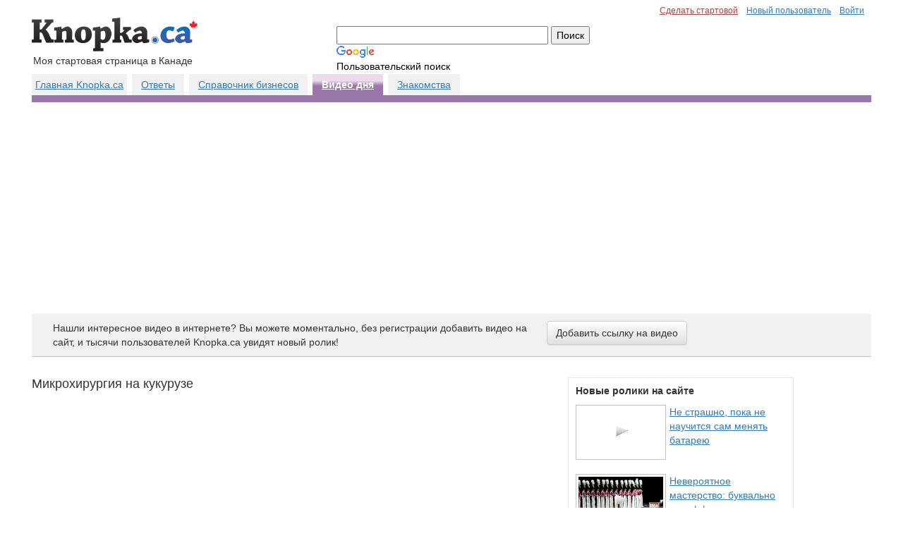

--- FILE ---
content_type: text/html; charset=utf-8
request_url: https://www.knopka.ca/video/collection/8172
body_size: 10208
content:
<!DOCTYPE html>
<html  lang="ru">
<head>
	<meta http-equiv="Content-Type" content="text/html; charset=utf-8" />
	<meta http-equiv="X-UA-Compatible" content="IE=Edge;chrome=1">
        <meta name="viewport" content="width=device-width, initial-scale=1.0">
        <link rel="chrome-webstore-item" href="https://chrome.google.com/webstore/detail/eocibdgkpjfbegneclpbcjofobbieell">
    <link rel="icon" type="image/png" href="/images/knopkalogosquare.png">
    <link rel="shortcut icon" type="image/x-icon" href="/images/knopkalogosquare.png">
    <link rel="apple-touch-icon" href="/images/knopkalogosquare.png"/>
    <link rel="apple-touch-icon" sizes="72x72" href="/images/ios/Icon-72.png"/>
    <link rel="apple-touch-icon" sizes="114x114" href="/images/ios/Icon-114.png"/>
    <link rel="apple-touch-icon" sizes="144x144" href="/images/ios/Icon-144.png"/>
    <link rel="manifest" href="/manifest.json" />


   	<meta name="fb:app_id" content="482915575080823" />
<meta name="og:url" content="https://www.knopka.ca/video/collection/8172" />
<meta name="og:type" content="video" />
<meta name="og:title" content="Микрохирургия на кукурузе | Видео дня на Knopka.ca" />
<meta name="og:description" content="マイクロサージャリー支援ロボットのプロトタイプを使用して、12-0と呼ばれる小さな針付縫合針でトウモロコシの粒を縫合するデモ動画です。ソニーはテクノロジーの力で「治療を行う人、必要とする人の双方に、高度な手術をより身近なものにしたい」という想いから、手術支援ロボット技術の研究開発を進めています。

■Microsurgery Assistance Robot - マイクロサージャリーをより身近に
https://www.sony.com/ja/SonyInfo/research/projects/microsurgery_assistance_robot/

[R&amp;D Activities Web]
https://rd-activities.sony.com/


This is a demonstration video showing the suturing of a corn kernel with tiny suture needles called 12-0 using a prototype of microsurgery assistance robot. Sony, driven by the desire to make advanced surgeries more accessible to both those performing treatment and those in need of treatment, is advancing research and development of surgical assistance robot technology.

■Microsurgery Assistance Robot - Making Microsurgery Accessible to All
https://www.sony.com/en/SonyInfo/research/projects/microsurgery_assistance_robot/

[R&amp;D Activities Web]
https://rd-activities.sony.com/en/


Reference : Fernandes, M., Tramontin, D., Pimentel, A., Costa, L., Neto, D., Xavier, D., Bentes, L., &amp; Santos, D. (2022). Low cost and easy acquisition: corn grain in microsurgery training. Revista do Colégio Brasileiro de Cirurgiões, 49." />
<meta name="og:video" content="https://www.youtube.com/embed/v/bgRAkBNFMHk?version=3" />
<meta name="og:video:height" content="360" />
<meta name="og:video:width" content="640" />
<meta name="og:video:type" content="application/x-shockwave-flash" />
<meta name="og:image" content="https://i.ytimg.com/vi/bgRAkBNFMHk/maxresdefault.jpg" />
<link rel="stylesheet" type="text/css" href="//maxcdn.bootstrapcdn.com/bootstrap/3.3.7/css/bootstrap.min.css" />
<link rel="stylesheet" type="text/css" href="/assets/205e18be/css/bootstrap-yii.css" />
<link rel="stylesheet" type="text/css" href="/assets/205e18be/css/jquery-ui-bootstrap.css" />
<link rel="stylesheet" type="text/css" href="/assets/3819d101/rating/jquery.rating.css" />
<link rel="stylesheet" type="text/css" href="https://maxcdn.bootstrapcdn.com/bootstrap/3.3.7/css/bootstrap-theme.min.css" />
<script type="7929961e9988acaf41e3da7b-text/javascript" src="/assets/3819d101/jquery.min.js"></script>
<script type="7929961e9988acaf41e3da7b-text/javascript" src="https://maxcdn.bootstrapcdn.com/bootstrap/3.3.7/js/bootstrap.min.js"></script>
<script type="7929961e9988acaf41e3da7b-text/javascript" src="/assets/205e18be/js/bootstrap-noconflict.js"></script>
<script type="7929961e9988acaf41e3da7b-text/javascript" src="/assets/3819d101/jquery.metadata.js"></script>
<script type="7929961e9988acaf41e3da7b-text/javascript" src="/assets/3819d101/jquery.rating.js"></script>
<script type="7929961e9988acaf41e3da7b-text/javascript" src="/assets/3819d101/jquery.yiiactiveform.js"></script>
<title>Микрохирургия на кукурузе | Видео дня на Knopka.ca</title>
<meta name="description" content="Идеальная домашняя страница для русскоязычных канадцев. Все любимые сайты на одной странице">
<meta http-equiv="Content-Language" content="ru">

    <script type="application/ld+json">
{ "@context" : "https://schema.org",
  "@type" : "WebSite",
  "name" : "Knopka.ca",
  "url" : "https://www.knopka.ca/",
  "sameAs" : ["https://www.facebook.com/knopkaca/","https://ok.ru/knopka.c","https://vk.com/club157543983"]
}
</script>
    <script async src="//pagead2.googlesyndication.com/pagead/js/adsbygoogle.js" type="7929961e9988acaf41e3da7b-text/javascript"></script>
    <script type="7929961e9988acaf41e3da7b-text/javascript">
        (adsbygoogle = window.adsbygoogle || []).push({
            google_ad_client: "ca-pub-2192243613893620",
            enable_page_level_ads: true
        });
    </script>
    <!-- Google Tag Manager -->
    <script type="7929961e9988acaf41e3da7b-text/javascript">(function(w,d,s,l,i){w[l]=w[l]||[];w[l].push({'gtm.start':
            new Date().getTime(),event:'gtm.js'});var f=d.getElementsByTagName(s)[0],
            j=d.createElement(s),dl=l!='dataLayer'?'&l='+l:'';j.async=true;j.src=
            'https://www.googletagmanager.com/gtm.js?id='+i+dl;f.parentNode.insertBefore(j,f);
        })(window,document,'script','dataLayer','GTM-TZN2H8V');</script>
    <!-- End Google Tag Manager -->

    </head>

<body >
<!-- Google Tag Manager (noscript) -->
<noscript><iframe src="https://www.googletagmanager.com/ns.html?id=GTM-TZN2H8V"
                  height="0" width="0" style="display:none;visibility:hidden"></iframe></noscript>
<!-- End Google Tag Manager (noscript) -->
<style>
img{max-width: none;}
table .td-left{padding-left: 0px !important;}
.main-view td{padding-left: 0px !important;}
input[type="text"] {

width: 300px !important;
margin-bottom: 0px !important;
}
input[type="password"] {

    width: 250px !important;
    margin-bottom: 0px !important;
}
.show-on-wide{display: none !important;}
@media only screen and (min-width: 768px) {

    .top-menu {
        min-width: 1000px;
    }
}

@media only screen and (min-width: 1210px) {
    .show-on-wide {
        display: block !important;
        margin-left:0px !important;
    }
    .container{width:1210px !important;}
}
a.btn{text-decoration: none !important;}
.bordered > td{
border-top:1px solid #428bca !important;
padding-top: 20px !important;
margin-top: 20px !important;}
.spacer{

height: 15px;}

@media (min-width: 768px) {
    .weather-wrapper{max-width:860px !important;}
}
body{}
.container{border-top:0px;padding: 0 10px 0 10px;min-width:950px;max-width:1210px;
background-color:#FFFFFF;}



  .sortable { list-style-type: none; margin: 0; padding: 0; width: 850px; }
  .sortable > li{border:1px solid #c0c0c0;
      border-radius: 5px !important;
 padding:2px 2px 2px 2px;
-webkit-border-radius: 2px;
-moz-border-radius: 2px;
}
.startpage{position:absolute;top:61px;left:2px;}
.startpagelink{position:absolute;top:-41px;right:30px;
width:300px;
}
.topstripe{background-color:#f1f1f1;height:30px;}
.footer-stripe > .footer-row{
    padding-top: 30px;
    background-color: #292929;
    margin:0px !important;
}
.footer-stripe{

    color: #aaaaaa;
    margin-top:10px;
}
.footer-stripe a{    color: #aaaaaa;
}
.toplink{text-decoration:underline;}
.portlet-title{margin:15px 0 5px 0px; font-weight:bold;}
.form{margin: 0 0 20px;}


	.form4{margin-top: 40px;margin-bottom:100px;padding:20px;
	-webkit-border-radius: 5px;
	-moz-border-radius: 5px;
	border-radius: 5px;
	border:1px solid #c9c9c9;}
	.form5{margin-top: 40px;}

	.social{border-bottom:1px solid #c9c9c9;margin-bottom:10px;}
	.passport{margin:auto;width:80%;margin-bottom:40px;}

.maintab{float:left;padding:5px;margin-right:7px;padding-bottom:8px;}
 .bolddiv{


}
.bolddiv {

}
.dimdiv{

}
.lefttitle{margin-bottom:1px;font-weight:bold;}
.bottomlinedim{height:2px;background-color:#428bca;}
a.bolddiva {  text-decoration:underline;  font-family: Arial; font-weight:bold; font-size: 15px; }
a.dimdiva {font-size: 15px; text-decoration:underline;}
a.mainp{
    font-weight:600;white-space: nowrap;}
a.start{text-decoration:underline;}
a.starttop{color:#CC3300;}
.contact-result{margin-top:40px;margin-bottom:200px;}
 .page-side-right{position:absolute;right:-190px;top:40px;}
    .container{position: relative;}

.form-actions {
    padding: 19px 20px 20px;
    margin-top: 20px;
    margin-bottom: 20px;
    background-color: #f5f5f5;
    border-top: 1px solid #e5e5e5;
}
    .control-label{font-weight: normal;}


</style>


<div class="container"  id="page" >
    	<div class="row-fluid">



<div class="data-prop clearfix" style="margin-top:2px;">
    <div class="pull-right" style="margin:2px 10px 0 0;"><small>
            <a class="toplink text-danger homepage"    href="https://www.knopka.ca/web/startpage/">Сделать стартовой</a>

                            &nbsp;&nbsp;&nbsp;<a class="toplink" href="/users/register">Новый пользователь</a>                &nbsp;&nbsp;&nbsp;<a class="toplink" href="/users/login">Войти</a>                    </small>
    </div>
<div class="pull-left" style="margin-right:100px;margin-top:13px;width:332px;height:90px;position:relative;" id=9990>
<a href="/"><img src="/images/knopka-logo.png" style="height:50px;border: 0px;margin-top:10px;"></a>


<div class=startpage>
	Моя стартовая страница в Канаде	</div>
</div>
<div class="pull-left" style="margin-top:35px;">

	<style type="text/css">
@import url(https://www.google.com/cse/api/branding.css);
</style>
<div class="cse-branding-bottom" style="background-color:#ffffff;color:#000000">
  <div class="cse-branding-form">
    <form target=_blank action="https://www.google.ca/search" id="cse-search-box" >
      <div>
        <input type="hidden" name="ie" value="UTF-8" />
        <input type="text" name="q" size="300" />
        <input type="submit" name="sa" value="&#x041f;&#x043e;&#x0438;&#x0441;&#x043a;" />
      </div>
    </form>
  </div>
  <div class="cse-branding-logo">
    <img src="https://www.google.com/images/poweredby_transparent/poweredby_FFFFFF.gif" alt="Google" />
  </div>
  <div class="cse-branding-text">
    Пользовательский поиск
  </div>
</div>


</div>

</div>


<style>
<!--


.maintab{float:left;padding:5px;margin-right:7px;}
 .bolddiv{background-color:#9b76ab; background-image:url("/images/bgtabviolett.gif");}
.dimdiv{background-color:#f1f1f1;}

.lefttitle{margin-bottom:1px;font-weight:bold;}
.bottomline{height:10px;background-color:#9b76ab;}
.headerfoot{padding:10px;padding-left:30px;background-color:#f1f1f1;margin-bottom:20px;border-bottom:1px solid #c0c0c0;}


.leftmenuitem{
border:1px solid #e5e5e5;
margin-bottom:12px;
padding:10px;padding-top:8px;}
.bordered{
	
background-color: #f9f9f9;
}
a.cats{color:green;text-decoration:underline;}
.leftmenuitem > li{margin-bottom:3px;}
a{text-decoration:underline;}
a:hover{text-decoration:none;}
a.bolddiva { color: white; text-decoration:underline;  font-family: Arial; font-weight:bold; font-size: 14px;}
a.dimdiva {font-size: 14px; text-decoration:underline;}


.nav-header{color:green;}
a.close{text-decoration:none !important;}
select,input,textarea{margin-bottom: 0px !important;}
.active-main-tab{background-color:#c6dbf5 !important;float:left;padding:5px;margin-right:5px;}
.dim-main-tab{background-color:#f1f1f1;float:left;padding:5px;margin-right:5px;}
.main-tab{margin-top:20px;}
.bottom-main-tab{background-color:#c6dbf5;height:3px;}
.maintabs{}


.searchmain a{font-weight:bold;}
.auth-service{margin-top:5px;}
a.linkprov{text-decoration:none;border-bottom:1px dotted black;}
.td-main{padding-left:20px;}
.td-left{width:330px;}
.left-widget{padding-left:15px;}
.social-widget{padding-left:5px;}

img.gravatar{
	opacity:0.5;
filter:alpha(opacity=50); /* For IE8 and earlier */
	}
.profi-widget{padding-top:10px;margin-top:10px;border-top:0px solid #e5e5e5;}
.profi-widget::after{clear:both;display: table;
content: "";
line-height: 0;}
.profi-widget{clear:both;}
.profi-widget-image{float:left;}
.profi-widget-image > a > img{width:60px;}

.profi-widget-link{margin-left:70px;}
.profi-widget-link > a{text-decoration:none !important;color:black;}
.profi-widget-link > a:hover{color:red;}

.profi-widget-image > a > img{}
.vip > .profi-widget-image > a > img{border: 2px solid orange;}

a.btn{text-decoration:none !important;}
.videolinkgray{color:#f5f5f5;}
.video{margin-bottom:20px;clear:both;}
.video-border{border:1px solid #c0c0c0;padding:3px;height:78px; width:128px;float:left;margin-right:5px;}
.video-image{margin-top:-10px;}
.video-side{position:relative;height:70px; width:120px;overflow:hidden;}
.video-play{position:absolute;cursor:pointer;top:2px;left:10px;height:100px; width:120px; background:transparent url('/images/play.gif') no-repeat;}


td.video{width:33%;padding:0px;padding-left:10px;}
.video-widget-block{clear:both;
background-color:#f5f5f5;padding:8px;padding-top:0px;margin-top:0px;margin-bottom:30px;
-webkit-border-radius: 5px;
-moz-border-radius: 5px;
border-radius: 5px;

margin-left:10px;
}
a.video-widget-link{text-decoration:underline;}
.video-widget {margin-bottom:20px;float:left;max-width:270px;}

.video-widget-image{margin-right:5px;float:left; border:4px double gray;}

.video-details{border:1px solid black;margin-top:12px;margin-bottom:5px; padding:5px;
-webkit-border-radius: 5px;
-moz-border-radius: 5px;
border-radius: 5px;
}
.rating-bottom{margin-top:2px;margin-bottom:25px;}
.item > .rating{margin-top:3px;}
.video-details > .item {padding-left:10px;}
.updateform{margin:auto;width:80%;}
.comment{padding:7px;margin-bottom:10px;background-color:#f5f5f5;

-webkit-border-radius: 5px;
-moz-border-radius: 5px;
border-radius: 5px;
}
.comments-header{border-bottom:1px solid #f5f5f5;padding-bottom:4px;}
.comment-props{font-size:12px;}
	-->
</style>
<a id="video"></a>
<div class="clearfix maintabs">
	<div class="dimdiv maintab">
		<a class="dimdiva" href="/">Главная Knopka.ca</a>		
	</div>
	<div class="dimdiv maintab">
		&nbsp;&nbsp;<a class="dimiva" href="/answers">Ответы</a>&nbsp;&nbsp;
	
	</div>
        <div class="dimdiv maintab">
		&nbsp;&nbsp;<a class="dimdiva" href="/profi">Справочник бизнесов</a>&nbsp;&nbsp;
	
	</div>
        <div class="bolddiv maintab">
		&nbsp;&nbsp;<a class="bolddiva" href="/video">Видео дня</a>&nbsp;&nbsp;
	
	</div>
	    <div class="dimdiv maintab">
		&nbsp;&nbsp;<a class="dimdiva" target="_blank" href="http://russiandate.ca">Знакомства</a>&nbsp;&nbsp;
	
	</div>
</div>
<div class="bottomline"></div>
<div class="headerfoot clearfix">

<div id="promo" style="">
    <div class=pull-left style="max-width:700px;">
Нашли интересное видео в интернете? Вы можете моментально, без регистрации добавить видео на сайт, и тысячи пользователей Knopka.ca увидят новый ролик!
    </div>    <div class=pull-left id="promo-button">
	<a class="btn btn-default" id="yw0">Добавить ссылку на видео</a>                </div>
</div>
<div id="video-form" style="display:none;padding-top:5px;">
    <div class=pull-left style="margin-bottom:-20px;">

    
<form class="form-inline form" id="video-data-form" action="/video/collection/create" method="post">
	
	<div class="alert alert-block alert-danger" id="video-data-form_es_" style="display:none"><p>Необходимо исправить следующие ошибки:</p>
<ul><li>dummy</li></ul></div>
<p>
<b>Добавить новое видео:&nbsp;</b>
	<input style="width:50% !important;" class="videolinkgray" value="Ссылка на видео" name="VideoAddForm[url]" id="VideoAddForm_url" type="text" maxlength="200" />
	

		<button id="buttonState" class="btn btn-default" data-loading-text="Секундочку..." type="submit" name="yt1">Добавить видео</button></p>
	 Чтобы добавить видеоролик, надо скопировать его URL в поле ввода и нажать "Добавить".
	 Поддерживаемые видео-хостинги: YouTube.com
</form>                </div>
</div>
<div class="pull-right">

</div>
</div>
<table width=100%><tr><td valign=top class="td-main" style="padding-left: 0px;">
		<div id="yw1"></div>
		<div id="fb-root"></div>
<script type="7929961e9988acaf41e3da7b-text/javascript">(function(d, s, id) {
        var js, fjs = d.getElementsByTagName(s)[0];
        if (d.getElementById(id)) return;
        js = d.createElement(s); js.id = id;
        js.src = 'https://connect.facebook.net/ru_RU/sdk.js#xfbml=1&version=v3.1&appId=482915575080823&autoLogAppEvents=1';
        fjs.parentNode.insertBefore(js, fjs);
    }(document, 'script', 'facebook-jssdk'));</script>
<table cellpadding=0 cellspacing=0><tr><td colspan=1 style="padding:0px;">
<h4 style="margin-top:0px;">Микрохирургия на кукурузе</h4>
</td></tr><tr><td valign=top style="margin:0px;padding:0px;">
<iframe width="720" height="500" src="https://www.youtube.com/embed/bgRAkBNFMHk" frameborder="0" allowfullscreen></iframe>

<div class="video-details clearfix">
<div class="pull-left item">
Ваша оценка видео:<br>
	<small class=muted>Выбери видео дня!</small>
</div>
	<div class="pull-left item">
   	<div class=rating>
    <span id="rating8172">
<input id="rating8172_0" value="1" type="radio" name="rating8172" />
<input id="rating8172_1" value="2" type="radio" name="rating8172" />
<input id="rating8172_2" value="3" type="radio" name="rating8172" />
<input id="rating8172_3" value="4" type="radio" name="rating8172" />
<input id="rating8172_4" value="5" type="radio" name="rating8172" />
</span>      
<br><small>
<span  id="rating_info_8172">

Оценка: <strong>0</strong> Голосов: <strong>0</strong>        </span></small>
	
		                                         <div id="rating_success_8172" style="display:none"></div>     

	</div>
</div>
<div class="pull-right item">
<table width=380 cellpadding=0 cellspacing=0><tr><td
                style="width: 130px;"
        >

            <div class="fb-share-button" data-href="https%3A%2F%2Fwww.knopka.ca%2Fvideo%2Fcollection%2F8172" data-layout="button_count" data-size="small" data-mobile-iframe="true"><a target="_blank" href="https://www.facebook.com/sharer/sharer.php?u=https%3A%2F%2Fwww.knopka.ca%2Fvideo%2Fcollection%2F8172&amp;src=sdkpreparse" class="fb-xfbml-parse-ignore">Поделиться</a></div>
</td><td>
	<a target="_blank" class="mrc__plugin_uber_like_button" href="http://connect.mail.ru/share" data-mrc-config="{'cm' : '1', 'ck' : '1', 'sz' : '20', 'st' : '3', 'tp' : 'ok'}">Нравится</a>
<script src="https://cdn.connect.mail.ru/js/loader.js" type="7929961e9988acaf41e3da7b-text/javascript" charset="UTF-8"></script>


</td><td>  <script src="https://apis.google.com/js/platform.js" type="7929961e9988acaf41e3da7b-text/javascript"></script>

            <div class="g-ytsubscribe" data-channelid="UC2u83pAfycgsppwK8nwAqtw" data-layout="default" data-count="default"></div></td></tr></table>
</div>
</div>

<p></p><br>
<p class="comments-header">
<strong>Комментарии: </strong> <span class="pull-right"><small>
<a id="8172" class="commentsrefresh" href="#">Обновить комментарии</a></small></span></p>
<div id=comments>
 <div class="comments-show">
    <p><small>Еще нет комментариев, вы можете добавить первый комментарий</small></p>
    </div> 
<form class="form" id="comments-form" action="/video/collection/8172" method="post">	<div class="alert alert-block alert-danger" id="comments-form_es_" style="display:none"><p>Необходимо исправить следующие ошибки:</p>
<ul><li>dummy</li></ul></div>	<input value="8172" name="CommentsAddForm[videoid]" id="CommentsAddForm_videoid" type="hidden" />	<p>
		<div class="form-group"><label class="control-label" for="CommentsAddForm_username">Ваше имя</label><div><input class="form-control" placeholder="Ваше имя" name="CommentsAddForm[username]" id="CommentsAddForm_username" type="text" /><div class="help-block error" id="CommentsAddForm_username_em_" style="display:none"></div></div></div></p>
				Текст комментария<br>
		<textarea rows="6" cols="50" style="width:73%;height:100px;" class="videotextarea" name="CommentsAddForm[comment]" id="CommentsAddForm_comment"></textarea>    <br>
    <small class=mute>
Уважаемые пользователи, ответы,  написанные латиницей будут удаляться</small><Br>


<small>
  Если у вас нет русской клавиатуры,  пожалуйста используйте <a target="_blank" rel="nofollow" href="/web/go?url=http%3A%2F%2Ftlit.ru%2F">виртуальную клавиатуру</a>.
  </small>
	<div>
	  
	<div class="form-actions">
		<button id="buttonState2" class="btn btn-primary" data-loading-text="Секундочку..." type="submit" name="yt0">Опубликовать комментарий</button>	</div>

</form></div>
</td>
</tr></table>	
	<!-- content -->
</td>
<td valign=top class=td-left>

<div class="advert" style="display:none;">
            <div class="leftmenuitem clearfix left-widget" style="border:1px solid #c0c0c0;
">
            	<a  class="pull-right close" href="#">&times;</a>
<p><strong> <a href="/profi">Справочник на Knopka.ca</a></strong>
    

</p>
<div  style="margin-top:-10px;">
<div class="profi-widget ">
  <div class="profi-widget-image">
<a href="https://www.knopka.ca/profi/29064"><img src="https://images.knopka.ca/media/profi/users/145/29064/29064_thum_4374.jpg?v=1736960923" alt="" /></a>  </div><div class="profi-widget-link">
<a href="https://www.knopka.ca/profi/29064">Measured Growth CPA / налоги и бухгалтерия </a>        </div>
</div>
</div>
	</div >
</div>

                <div class="leftmenuitem clearfix">
  <p>
<strong>Новые ролики на сайте</strong></p>
<div class="side-widget">

<div class="video clearfix">


<div class=video-border>

<div class=video-side>
    <div class=video-play onclick="if (!window.__cfRLUnblockHandlers) return false; location.href='/video/collection/9301#video'" data-cf-modified-7929961e9988acaf41e3da7b-=""></div>
<a href="/video/collection/9301#video"><img class="video-image" alt="" /></a></div>
</div>
<a href="/video/collection/9301#video">Не страшно, пока не научится сам менять батарею</a></div>


<div class="video clearfix">


<div class=video-border>

<div class=video-side>
    <div class=video-play onclick="if (!window.__cfRLUnblockHandlers) return false; location.href='/video/collection/9300#video'" data-cf-modified-7929961e9988acaf41e3da7b-=""></div>
<a href="/video/collection/9300#video"><img class="video-image" src="https://i.ytimg.com/vi/S3G89K84p20/default.jpg" alt="" /></a></div>
</div>
<a href="/video/collection/9300#video">Невероятное мастерство: буквально как эффект домино</a></div>


<div class="video clearfix">


<div class=video-border>

<div class=video-side>
    <div class=video-play onclick="if (!window.__cfRLUnblockHandlers) return false; location.href='/video/collection/9299#video'" data-cf-modified-7929961e9988acaf41e3da7b-=""></div>
<a href="/video/collection/9299#video"><img class="video-image" src="https://i.ytimg.com/vi/XajpHV66jIY/default.jpg" alt="" /></a></div>
</div>
<a href="/video/collection/9299#video">Погода: высокое и низкое давление</a></div>


<div class="video clearfix">


<div class=video-border>

<div class=video-side>
    <div class=video-play onclick="if (!window.__cfRLUnblockHandlers) return false; location.href='/video/collection/9298#video'" data-cf-modified-7929961e9988acaf41e3da7b-=""></div>
<a href="/video/collection/9298#video"><img class="video-image" alt="" /></a></div>
</div>
<a href="/video/collection/9298#video">Молоко поставь тут</a></div>


<div class="video clearfix">


<div class=video-border>

<div class=video-side>
    <div class=video-play onclick="if (!window.__cfRLUnblockHandlers) return false; location.href='/video/collection/9297#video'" data-cf-modified-7929961e9988acaf41e3da7b-=""></div>
<a href="/video/collection/9297#video"><img class="video-image" src="https://i.ytimg.com/vi/40SrLUyKJSs/default.jpg" alt="" /></a></div>
</div>
<a href="/video/collection/9297#video">Тест на скорость чтения</a></div>


<div class="video clearfix">


<div class=video-border>

<div class=video-side>
    <div class=video-play onclick="if (!window.__cfRLUnblockHandlers) return false; location.href='/video/collection/9295#video'" data-cf-modified-7929961e9988acaf41e3da7b-=""></div>
<a href="/video/collection/9295#video"><img class="video-image" src="https://i.ytimg.com/vi/y2k0xC_4M64/default.jpg" alt="" /></a></div>
</div>
<a href="/video/collection/9295#video">Электрическая или обычная зубная щетка?</a></div>


<div class="video clearfix">


<div class=video-border>

<div class=video-side>
    <div class=video-play onclick="if (!window.__cfRLUnblockHandlers) return false; location.href='/video/collection/9296#video'" data-cf-modified-7929961e9988acaf41e3da7b-=""></div>
<a href="/video/collection/9296#video"><img class="video-image" alt="" /></a></div>
</div>
<a href="/video/collection/9296#video">Как правильно сидеть за компьютером?</a></div>


<div class="video clearfix">


<div class=video-border>

<div class=video-side>
    <div class=video-play onclick="if (!window.__cfRLUnblockHandlers) return false; location.href='/video/collection/9293#video'" data-cf-modified-7929961e9988acaf41e3da7b-=""></div>
<a href="/video/collection/9293#video"><img class="video-image" src="https://i.ytimg.com/vi/Nj7xZR0eU3I/default.jpg" alt="" /></a></div>
</div>
<a href="/video/collection/9293#video">Роботы, которые паркуют машины на улицах</a></div>


<div class="video clearfix">


<div class=video-border>

<div class=video-side>
    <div class=video-play onclick="if (!window.__cfRLUnblockHandlers) return false; location.href='/video/collection/9294#video'" data-cf-modified-7929961e9988acaf41e3da7b-=""></div>
<a href="/video/collection/9294#video"><img class="video-image" src="https://i.ytimg.com/vi/xm7xjMMW1MY/default.jpg" alt="" /></a></div>
</div>
<a href="/video/collection/9294#video">Бюджет пополам: как объяснить, что вас это не устраивает?</a></div>


<div class="video clearfix">


<div class=video-border>

<div class=video-side>
    <div class=video-play onclick="if (!window.__cfRLUnblockHandlers) return false; location.href='/video/collection/9292#video'" data-cf-modified-7929961e9988acaf41e3da7b-=""></div>
<a href="/video/collection/9292#video"><img class="video-image" alt="" /></a></div>
</div>
<a href="/video/collection/9292#video">История изобретения кондиционера</a></div>

</div>        </div>
   
      
   
	
    
	  
	
          
        </div>
</td><td style="width:100px"></td>
</tr></table>

    </div>


	</div>
<div class="container  footer-stripe">
	<div class="row footer-row">
            <div class="col-xs-4">
                <p>РАЗДЕЛЫ KNOPKA.CA</p>
                <p>
                    <a href="https://news.knopka.ca">- Новости Канады</a><br>
                    <a href="https://www.knopka.ca/video">- Видео дня</a><br>
                    <a href="https://www.knopka.ca/answers">- Ответы</a><br>
                    <a href="https://www.knopka.ca/profi">- Справочник специалистов</a><br>
                    <a href="https://doska.knopka.ca/Toronto_GTA">- Объявления Торонто</a><br>

                </p>
            </div>
            <div class="col-xs-4">
                <p><br></p>
                <p>

                    <a href="https://www.click4.net">- Знакомства в Канаде</a><br>
                    <a href="https://doska.knopka.ca">- Доски объявлений</a><br>
                    <a href="https://afisha.knopka.ca">- Афиша выступлений</a><br>
                    <a href="https://pogoda.knopka.ca">- Погода в Канаде</a><br>
                    <a href="https://doska.knopka.ca/Toronto_GTA/jobs">- Работа Торонто</a><br>

                </p>
            </div>
            <div class="col-xs-4">
                <p>О НАС</p>
                <p>
                    <a href="https://knopka.zendesk.com/hc/en-us/requests/new">- Реклама у нас</a><br>

                    <a href="https://knopka.zendesk.com/hc/en-us/requests/new">- Связь с нами</a><br>
                    <a href="https://www.facebook.com/knopkaca/">- Мы в Facebook</a><br>
                    <a    class="homepage" href="https://www.knopka.ca/web/startpage/">- Сделать стартовой страницей</a>
                    <br>
                    <a href="/contact/create?request=add">- Предложить сайт</a>&nbsp;&nbsp;
                    <br>
                    <a href="https://www.knopka.ca/web/privacy">- Privacy Policy</a>

                </p>
            </div>
    </div>
        <div class="row footer-row">
            <div class="col-xs-4">
                <span >&copy; 2026 Knopka.ca </span>&nbsp;&nbsp;&nbsp;
                <br></div><div class="col-xs-4">


            </div>
            <div class="col-xs-4">



	</div>
        </div>

        <div class="row footer-row">
            <div class="col-xs-12">
                <p><small> All links in this website are intended for private use. The site managers hereby undertake and commit to delete any link if requested.</small></p>

            </div>
        </div>
	</div>

<script type="7929961e9988acaf41e3da7b-text/javascript">
/*<![CDATA[*/
jQuery(function($) {
jQuery('[data-toggle=popover]').popover();
jQuery('[data-toggle=tooltip]').tooltip();

$('.commentsrefresh').click(function(e) {
  e.preventDefault();
  $('#comments').html('<br><center><img border=0 width=220 height=19 src=/images/loader.gif></center><br>');
  $.ajax({
	type: 'GET',
	url: '/video/comments/create/videoid/8172',
	cache: false,
	      }).done(function( html ) {
		$('#comments').html(html);
	      });
});


jQuery('#rating8172 > input').rating({'cancel':'','required':true,'callback': 
        function(){
                url = "/video/collection/rating";
                        jQuery.getJSON(url, {id: 8172,type: 1, val: $(this).val()}, function(data) {
                                if (data.status == "success"){
                                        $("#rating_success_8172").html(data.div);
                                        $("#rating_success_8172").fadeIn("slow");               
                                        var pause = setTimeout("$(\"#rating_success_8172\").fadeOut(\"slow\")",5000);
                                        $("#rating_info_8172").html(data.info);
                                        $("input[id*=8172_]").rating("readOnly",true);
                                        }
                                });}});
jQuery('body').on('click','#buttonState2',function(){jQuery.ajax({'type':'POST','url':'\x2Fvideo\x2Fcomments\x2Fcreate\x2Fid\x2F8172','cache':false,'data':jQuery(this).parents("form").serialize(),'success':function(html){jQuery("#comments").html(html)}});return false;});
jQuery('#comments-form').yiiactiveform({'errorCssClass':'has\x2Derror','successCssClass':'has\x2Dsuccess','inputContainer':'div.form\x2Dgroup','attributes':[{'id':'CommentsAddForm_username','inputID':'CommentsAddForm_username','errorID':'CommentsAddForm_username_em_','model':'CommentsAddForm','name':'username','enableAjaxValidation':true,'summary':true},{'summary':true},{'summary':true}],'summaryID':'comments\x2Dform_es_','errorCss':'error'});

$('#buttonState').click(function() {
    var btn = $(this);
    btn.button('loading'); // call the loading function
    setTimeout(function() {
        btn.button('reset'); // call the reset function
    }, 3000);
});
$('#buttonState2').click(function() {
    var btn = $(this);
    btn.button('loading'); // call the loading function
    setTimeout(function() {
        btn.button('reset'); // call the reset function
    }, 3000);
});
$('.close').click(function(e) {
    e.preventDefault();
    $('.advert').hide();
});


$('#promo-button a').click(function() {
  $('#promo').hide();
   $('#video-form').show();
});
$('.advert').delay(1000).slideDown('fast');



$('#VideoAddForm_url').focus(function() {
          $(this).removeClass('videolinkgray');
	  $(this).val('');
});



jQuery('#yw1_0 .alert').alert();
var isChrome = /Chrome/.test(navigator.userAgent) && /Google Inc/.test(navigator.vendor);

$('.homepage').click(function(e){


  if(!isChrome || chrome.app.isInstalled){
    this.style.behavior='url(#default#homepage)';
    this.setHomePage('https://www.knopka.ca');
    }else{
       e.preventDefault();
       chrome.webstore.install();
    }
});
});
/*]]>*/
</script>
<script src="/cdn-cgi/scripts/7d0fa10a/cloudflare-static/rocket-loader.min.js" data-cf-settings="7929961e9988acaf41e3da7b-|49" defer></script></body>
</html>


--- FILE ---
content_type: text/html; charset=utf-8
request_url: https://accounts.google.com/o/oauth2/postmessageRelay?parent=https%3A%2F%2Fwww.knopka.ca&jsh=m%3B%2F_%2Fscs%2Fabc-static%2F_%2Fjs%2Fk%3Dgapi.lb.en.OE6tiwO4KJo.O%2Fd%3D1%2Frs%3DAHpOoo_Itz6IAL6GO-n8kgAepm47TBsg1Q%2Fm%3D__features__
body_size: 160
content:
<!DOCTYPE html><html><head><title></title><meta http-equiv="content-type" content="text/html; charset=utf-8"><meta http-equiv="X-UA-Compatible" content="IE=edge"><meta name="viewport" content="width=device-width, initial-scale=1, minimum-scale=1, maximum-scale=1, user-scalable=0"><script src='https://ssl.gstatic.com/accounts/o/2580342461-postmessagerelay.js' nonce="iKCho1mFXfoP97OomyB_8A"></script></head><body><script type="text/javascript" src="https://apis.google.com/js/rpc:shindig_random.js?onload=init" nonce="iKCho1mFXfoP97OomyB_8A"></script></body></html>

--- FILE ---
content_type: text/html; charset=utf-8
request_url: https://www.google.com/recaptcha/api2/aframe
body_size: 101
content:
<!DOCTYPE HTML><html><head><meta http-equiv="content-type" content="text/html; charset=UTF-8"></head><body><script nonce="dsBI9Z0dValFUMBAE86wHw">/** Anti-fraud and anti-abuse applications only. See google.com/recaptcha */ try{var clients={'sodar':'https://pagead2.googlesyndication.com/pagead/sodar?'};window.addEventListener("message",function(a){try{if(a.source===window.parent){var b=JSON.parse(a.data);var c=clients[b['id']];if(c){var d=document.createElement('img');d.src=c+b['params']+'&rc='+(localStorage.getItem("rc::a")?sessionStorage.getItem("rc::b"):"");window.document.body.appendChild(d);sessionStorage.setItem("rc::e",parseInt(sessionStorage.getItem("rc::e")||0)+1);localStorage.setItem("rc::h",'1768657973844');}}}catch(b){}});window.parent.postMessage("_grecaptcha_ready", "*");}catch(b){}</script></body></html>